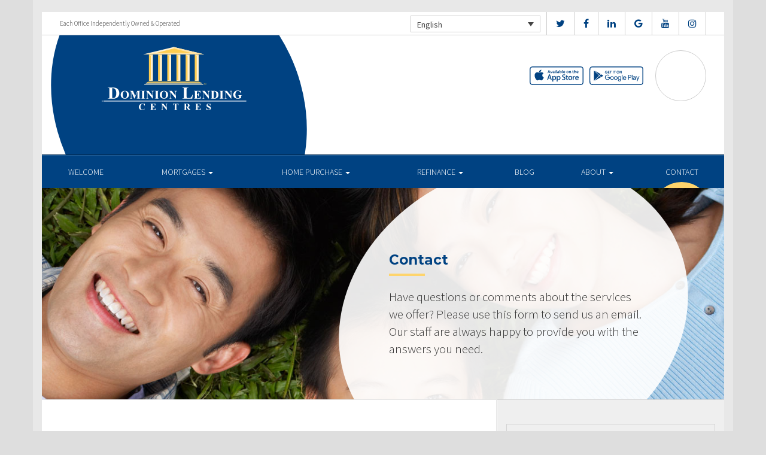

--- FILE ---
content_type: text/html; charset=utf-8
request_url: https://www.google.com/recaptcha/api2/anchor?ar=1&k=6LdqniYTAAAAAKJ5aq1E3z5lKnRGZnuaUmmrYcx0&co=aHR0cHM6Ly9jYXJvbGZyZWVtYW4uY2E6NDQz&hl=en&v=PoyoqOPhxBO7pBk68S4YbpHZ&theme=light&size=normal&anchor-ms=20000&execute-ms=30000&cb=375mr9ih5zuf
body_size: 49243
content:
<!DOCTYPE HTML><html dir="ltr" lang="en"><head><meta http-equiv="Content-Type" content="text/html; charset=UTF-8">
<meta http-equiv="X-UA-Compatible" content="IE=edge">
<title>reCAPTCHA</title>
<style type="text/css">
/* cyrillic-ext */
@font-face {
  font-family: 'Roboto';
  font-style: normal;
  font-weight: 400;
  font-stretch: 100%;
  src: url(//fonts.gstatic.com/s/roboto/v48/KFO7CnqEu92Fr1ME7kSn66aGLdTylUAMa3GUBHMdazTgWw.woff2) format('woff2');
  unicode-range: U+0460-052F, U+1C80-1C8A, U+20B4, U+2DE0-2DFF, U+A640-A69F, U+FE2E-FE2F;
}
/* cyrillic */
@font-face {
  font-family: 'Roboto';
  font-style: normal;
  font-weight: 400;
  font-stretch: 100%;
  src: url(//fonts.gstatic.com/s/roboto/v48/KFO7CnqEu92Fr1ME7kSn66aGLdTylUAMa3iUBHMdazTgWw.woff2) format('woff2');
  unicode-range: U+0301, U+0400-045F, U+0490-0491, U+04B0-04B1, U+2116;
}
/* greek-ext */
@font-face {
  font-family: 'Roboto';
  font-style: normal;
  font-weight: 400;
  font-stretch: 100%;
  src: url(//fonts.gstatic.com/s/roboto/v48/KFO7CnqEu92Fr1ME7kSn66aGLdTylUAMa3CUBHMdazTgWw.woff2) format('woff2');
  unicode-range: U+1F00-1FFF;
}
/* greek */
@font-face {
  font-family: 'Roboto';
  font-style: normal;
  font-weight: 400;
  font-stretch: 100%;
  src: url(//fonts.gstatic.com/s/roboto/v48/KFO7CnqEu92Fr1ME7kSn66aGLdTylUAMa3-UBHMdazTgWw.woff2) format('woff2');
  unicode-range: U+0370-0377, U+037A-037F, U+0384-038A, U+038C, U+038E-03A1, U+03A3-03FF;
}
/* math */
@font-face {
  font-family: 'Roboto';
  font-style: normal;
  font-weight: 400;
  font-stretch: 100%;
  src: url(//fonts.gstatic.com/s/roboto/v48/KFO7CnqEu92Fr1ME7kSn66aGLdTylUAMawCUBHMdazTgWw.woff2) format('woff2');
  unicode-range: U+0302-0303, U+0305, U+0307-0308, U+0310, U+0312, U+0315, U+031A, U+0326-0327, U+032C, U+032F-0330, U+0332-0333, U+0338, U+033A, U+0346, U+034D, U+0391-03A1, U+03A3-03A9, U+03B1-03C9, U+03D1, U+03D5-03D6, U+03F0-03F1, U+03F4-03F5, U+2016-2017, U+2034-2038, U+203C, U+2040, U+2043, U+2047, U+2050, U+2057, U+205F, U+2070-2071, U+2074-208E, U+2090-209C, U+20D0-20DC, U+20E1, U+20E5-20EF, U+2100-2112, U+2114-2115, U+2117-2121, U+2123-214F, U+2190, U+2192, U+2194-21AE, U+21B0-21E5, U+21F1-21F2, U+21F4-2211, U+2213-2214, U+2216-22FF, U+2308-230B, U+2310, U+2319, U+231C-2321, U+2336-237A, U+237C, U+2395, U+239B-23B7, U+23D0, U+23DC-23E1, U+2474-2475, U+25AF, U+25B3, U+25B7, U+25BD, U+25C1, U+25CA, U+25CC, U+25FB, U+266D-266F, U+27C0-27FF, U+2900-2AFF, U+2B0E-2B11, U+2B30-2B4C, U+2BFE, U+3030, U+FF5B, U+FF5D, U+1D400-1D7FF, U+1EE00-1EEFF;
}
/* symbols */
@font-face {
  font-family: 'Roboto';
  font-style: normal;
  font-weight: 400;
  font-stretch: 100%;
  src: url(//fonts.gstatic.com/s/roboto/v48/KFO7CnqEu92Fr1ME7kSn66aGLdTylUAMaxKUBHMdazTgWw.woff2) format('woff2');
  unicode-range: U+0001-000C, U+000E-001F, U+007F-009F, U+20DD-20E0, U+20E2-20E4, U+2150-218F, U+2190, U+2192, U+2194-2199, U+21AF, U+21E6-21F0, U+21F3, U+2218-2219, U+2299, U+22C4-22C6, U+2300-243F, U+2440-244A, U+2460-24FF, U+25A0-27BF, U+2800-28FF, U+2921-2922, U+2981, U+29BF, U+29EB, U+2B00-2BFF, U+4DC0-4DFF, U+FFF9-FFFB, U+10140-1018E, U+10190-1019C, U+101A0, U+101D0-101FD, U+102E0-102FB, U+10E60-10E7E, U+1D2C0-1D2D3, U+1D2E0-1D37F, U+1F000-1F0FF, U+1F100-1F1AD, U+1F1E6-1F1FF, U+1F30D-1F30F, U+1F315, U+1F31C, U+1F31E, U+1F320-1F32C, U+1F336, U+1F378, U+1F37D, U+1F382, U+1F393-1F39F, U+1F3A7-1F3A8, U+1F3AC-1F3AF, U+1F3C2, U+1F3C4-1F3C6, U+1F3CA-1F3CE, U+1F3D4-1F3E0, U+1F3ED, U+1F3F1-1F3F3, U+1F3F5-1F3F7, U+1F408, U+1F415, U+1F41F, U+1F426, U+1F43F, U+1F441-1F442, U+1F444, U+1F446-1F449, U+1F44C-1F44E, U+1F453, U+1F46A, U+1F47D, U+1F4A3, U+1F4B0, U+1F4B3, U+1F4B9, U+1F4BB, U+1F4BF, U+1F4C8-1F4CB, U+1F4D6, U+1F4DA, U+1F4DF, U+1F4E3-1F4E6, U+1F4EA-1F4ED, U+1F4F7, U+1F4F9-1F4FB, U+1F4FD-1F4FE, U+1F503, U+1F507-1F50B, U+1F50D, U+1F512-1F513, U+1F53E-1F54A, U+1F54F-1F5FA, U+1F610, U+1F650-1F67F, U+1F687, U+1F68D, U+1F691, U+1F694, U+1F698, U+1F6AD, U+1F6B2, U+1F6B9-1F6BA, U+1F6BC, U+1F6C6-1F6CF, U+1F6D3-1F6D7, U+1F6E0-1F6EA, U+1F6F0-1F6F3, U+1F6F7-1F6FC, U+1F700-1F7FF, U+1F800-1F80B, U+1F810-1F847, U+1F850-1F859, U+1F860-1F887, U+1F890-1F8AD, U+1F8B0-1F8BB, U+1F8C0-1F8C1, U+1F900-1F90B, U+1F93B, U+1F946, U+1F984, U+1F996, U+1F9E9, U+1FA00-1FA6F, U+1FA70-1FA7C, U+1FA80-1FA89, U+1FA8F-1FAC6, U+1FACE-1FADC, U+1FADF-1FAE9, U+1FAF0-1FAF8, U+1FB00-1FBFF;
}
/* vietnamese */
@font-face {
  font-family: 'Roboto';
  font-style: normal;
  font-weight: 400;
  font-stretch: 100%;
  src: url(//fonts.gstatic.com/s/roboto/v48/KFO7CnqEu92Fr1ME7kSn66aGLdTylUAMa3OUBHMdazTgWw.woff2) format('woff2');
  unicode-range: U+0102-0103, U+0110-0111, U+0128-0129, U+0168-0169, U+01A0-01A1, U+01AF-01B0, U+0300-0301, U+0303-0304, U+0308-0309, U+0323, U+0329, U+1EA0-1EF9, U+20AB;
}
/* latin-ext */
@font-face {
  font-family: 'Roboto';
  font-style: normal;
  font-weight: 400;
  font-stretch: 100%;
  src: url(//fonts.gstatic.com/s/roboto/v48/KFO7CnqEu92Fr1ME7kSn66aGLdTylUAMa3KUBHMdazTgWw.woff2) format('woff2');
  unicode-range: U+0100-02BA, U+02BD-02C5, U+02C7-02CC, U+02CE-02D7, U+02DD-02FF, U+0304, U+0308, U+0329, U+1D00-1DBF, U+1E00-1E9F, U+1EF2-1EFF, U+2020, U+20A0-20AB, U+20AD-20C0, U+2113, U+2C60-2C7F, U+A720-A7FF;
}
/* latin */
@font-face {
  font-family: 'Roboto';
  font-style: normal;
  font-weight: 400;
  font-stretch: 100%;
  src: url(//fonts.gstatic.com/s/roboto/v48/KFO7CnqEu92Fr1ME7kSn66aGLdTylUAMa3yUBHMdazQ.woff2) format('woff2');
  unicode-range: U+0000-00FF, U+0131, U+0152-0153, U+02BB-02BC, U+02C6, U+02DA, U+02DC, U+0304, U+0308, U+0329, U+2000-206F, U+20AC, U+2122, U+2191, U+2193, U+2212, U+2215, U+FEFF, U+FFFD;
}
/* cyrillic-ext */
@font-face {
  font-family: 'Roboto';
  font-style: normal;
  font-weight: 500;
  font-stretch: 100%;
  src: url(//fonts.gstatic.com/s/roboto/v48/KFO7CnqEu92Fr1ME7kSn66aGLdTylUAMa3GUBHMdazTgWw.woff2) format('woff2');
  unicode-range: U+0460-052F, U+1C80-1C8A, U+20B4, U+2DE0-2DFF, U+A640-A69F, U+FE2E-FE2F;
}
/* cyrillic */
@font-face {
  font-family: 'Roboto';
  font-style: normal;
  font-weight: 500;
  font-stretch: 100%;
  src: url(//fonts.gstatic.com/s/roboto/v48/KFO7CnqEu92Fr1ME7kSn66aGLdTylUAMa3iUBHMdazTgWw.woff2) format('woff2');
  unicode-range: U+0301, U+0400-045F, U+0490-0491, U+04B0-04B1, U+2116;
}
/* greek-ext */
@font-face {
  font-family: 'Roboto';
  font-style: normal;
  font-weight: 500;
  font-stretch: 100%;
  src: url(//fonts.gstatic.com/s/roboto/v48/KFO7CnqEu92Fr1ME7kSn66aGLdTylUAMa3CUBHMdazTgWw.woff2) format('woff2');
  unicode-range: U+1F00-1FFF;
}
/* greek */
@font-face {
  font-family: 'Roboto';
  font-style: normal;
  font-weight: 500;
  font-stretch: 100%;
  src: url(//fonts.gstatic.com/s/roboto/v48/KFO7CnqEu92Fr1ME7kSn66aGLdTylUAMa3-UBHMdazTgWw.woff2) format('woff2');
  unicode-range: U+0370-0377, U+037A-037F, U+0384-038A, U+038C, U+038E-03A1, U+03A3-03FF;
}
/* math */
@font-face {
  font-family: 'Roboto';
  font-style: normal;
  font-weight: 500;
  font-stretch: 100%;
  src: url(//fonts.gstatic.com/s/roboto/v48/KFO7CnqEu92Fr1ME7kSn66aGLdTylUAMawCUBHMdazTgWw.woff2) format('woff2');
  unicode-range: U+0302-0303, U+0305, U+0307-0308, U+0310, U+0312, U+0315, U+031A, U+0326-0327, U+032C, U+032F-0330, U+0332-0333, U+0338, U+033A, U+0346, U+034D, U+0391-03A1, U+03A3-03A9, U+03B1-03C9, U+03D1, U+03D5-03D6, U+03F0-03F1, U+03F4-03F5, U+2016-2017, U+2034-2038, U+203C, U+2040, U+2043, U+2047, U+2050, U+2057, U+205F, U+2070-2071, U+2074-208E, U+2090-209C, U+20D0-20DC, U+20E1, U+20E5-20EF, U+2100-2112, U+2114-2115, U+2117-2121, U+2123-214F, U+2190, U+2192, U+2194-21AE, U+21B0-21E5, U+21F1-21F2, U+21F4-2211, U+2213-2214, U+2216-22FF, U+2308-230B, U+2310, U+2319, U+231C-2321, U+2336-237A, U+237C, U+2395, U+239B-23B7, U+23D0, U+23DC-23E1, U+2474-2475, U+25AF, U+25B3, U+25B7, U+25BD, U+25C1, U+25CA, U+25CC, U+25FB, U+266D-266F, U+27C0-27FF, U+2900-2AFF, U+2B0E-2B11, U+2B30-2B4C, U+2BFE, U+3030, U+FF5B, U+FF5D, U+1D400-1D7FF, U+1EE00-1EEFF;
}
/* symbols */
@font-face {
  font-family: 'Roboto';
  font-style: normal;
  font-weight: 500;
  font-stretch: 100%;
  src: url(//fonts.gstatic.com/s/roboto/v48/KFO7CnqEu92Fr1ME7kSn66aGLdTylUAMaxKUBHMdazTgWw.woff2) format('woff2');
  unicode-range: U+0001-000C, U+000E-001F, U+007F-009F, U+20DD-20E0, U+20E2-20E4, U+2150-218F, U+2190, U+2192, U+2194-2199, U+21AF, U+21E6-21F0, U+21F3, U+2218-2219, U+2299, U+22C4-22C6, U+2300-243F, U+2440-244A, U+2460-24FF, U+25A0-27BF, U+2800-28FF, U+2921-2922, U+2981, U+29BF, U+29EB, U+2B00-2BFF, U+4DC0-4DFF, U+FFF9-FFFB, U+10140-1018E, U+10190-1019C, U+101A0, U+101D0-101FD, U+102E0-102FB, U+10E60-10E7E, U+1D2C0-1D2D3, U+1D2E0-1D37F, U+1F000-1F0FF, U+1F100-1F1AD, U+1F1E6-1F1FF, U+1F30D-1F30F, U+1F315, U+1F31C, U+1F31E, U+1F320-1F32C, U+1F336, U+1F378, U+1F37D, U+1F382, U+1F393-1F39F, U+1F3A7-1F3A8, U+1F3AC-1F3AF, U+1F3C2, U+1F3C4-1F3C6, U+1F3CA-1F3CE, U+1F3D4-1F3E0, U+1F3ED, U+1F3F1-1F3F3, U+1F3F5-1F3F7, U+1F408, U+1F415, U+1F41F, U+1F426, U+1F43F, U+1F441-1F442, U+1F444, U+1F446-1F449, U+1F44C-1F44E, U+1F453, U+1F46A, U+1F47D, U+1F4A3, U+1F4B0, U+1F4B3, U+1F4B9, U+1F4BB, U+1F4BF, U+1F4C8-1F4CB, U+1F4D6, U+1F4DA, U+1F4DF, U+1F4E3-1F4E6, U+1F4EA-1F4ED, U+1F4F7, U+1F4F9-1F4FB, U+1F4FD-1F4FE, U+1F503, U+1F507-1F50B, U+1F50D, U+1F512-1F513, U+1F53E-1F54A, U+1F54F-1F5FA, U+1F610, U+1F650-1F67F, U+1F687, U+1F68D, U+1F691, U+1F694, U+1F698, U+1F6AD, U+1F6B2, U+1F6B9-1F6BA, U+1F6BC, U+1F6C6-1F6CF, U+1F6D3-1F6D7, U+1F6E0-1F6EA, U+1F6F0-1F6F3, U+1F6F7-1F6FC, U+1F700-1F7FF, U+1F800-1F80B, U+1F810-1F847, U+1F850-1F859, U+1F860-1F887, U+1F890-1F8AD, U+1F8B0-1F8BB, U+1F8C0-1F8C1, U+1F900-1F90B, U+1F93B, U+1F946, U+1F984, U+1F996, U+1F9E9, U+1FA00-1FA6F, U+1FA70-1FA7C, U+1FA80-1FA89, U+1FA8F-1FAC6, U+1FACE-1FADC, U+1FADF-1FAE9, U+1FAF0-1FAF8, U+1FB00-1FBFF;
}
/* vietnamese */
@font-face {
  font-family: 'Roboto';
  font-style: normal;
  font-weight: 500;
  font-stretch: 100%;
  src: url(//fonts.gstatic.com/s/roboto/v48/KFO7CnqEu92Fr1ME7kSn66aGLdTylUAMa3OUBHMdazTgWw.woff2) format('woff2');
  unicode-range: U+0102-0103, U+0110-0111, U+0128-0129, U+0168-0169, U+01A0-01A1, U+01AF-01B0, U+0300-0301, U+0303-0304, U+0308-0309, U+0323, U+0329, U+1EA0-1EF9, U+20AB;
}
/* latin-ext */
@font-face {
  font-family: 'Roboto';
  font-style: normal;
  font-weight: 500;
  font-stretch: 100%;
  src: url(//fonts.gstatic.com/s/roboto/v48/KFO7CnqEu92Fr1ME7kSn66aGLdTylUAMa3KUBHMdazTgWw.woff2) format('woff2');
  unicode-range: U+0100-02BA, U+02BD-02C5, U+02C7-02CC, U+02CE-02D7, U+02DD-02FF, U+0304, U+0308, U+0329, U+1D00-1DBF, U+1E00-1E9F, U+1EF2-1EFF, U+2020, U+20A0-20AB, U+20AD-20C0, U+2113, U+2C60-2C7F, U+A720-A7FF;
}
/* latin */
@font-face {
  font-family: 'Roboto';
  font-style: normal;
  font-weight: 500;
  font-stretch: 100%;
  src: url(//fonts.gstatic.com/s/roboto/v48/KFO7CnqEu92Fr1ME7kSn66aGLdTylUAMa3yUBHMdazQ.woff2) format('woff2');
  unicode-range: U+0000-00FF, U+0131, U+0152-0153, U+02BB-02BC, U+02C6, U+02DA, U+02DC, U+0304, U+0308, U+0329, U+2000-206F, U+20AC, U+2122, U+2191, U+2193, U+2212, U+2215, U+FEFF, U+FFFD;
}
/* cyrillic-ext */
@font-face {
  font-family: 'Roboto';
  font-style: normal;
  font-weight: 900;
  font-stretch: 100%;
  src: url(//fonts.gstatic.com/s/roboto/v48/KFO7CnqEu92Fr1ME7kSn66aGLdTylUAMa3GUBHMdazTgWw.woff2) format('woff2');
  unicode-range: U+0460-052F, U+1C80-1C8A, U+20B4, U+2DE0-2DFF, U+A640-A69F, U+FE2E-FE2F;
}
/* cyrillic */
@font-face {
  font-family: 'Roboto';
  font-style: normal;
  font-weight: 900;
  font-stretch: 100%;
  src: url(//fonts.gstatic.com/s/roboto/v48/KFO7CnqEu92Fr1ME7kSn66aGLdTylUAMa3iUBHMdazTgWw.woff2) format('woff2');
  unicode-range: U+0301, U+0400-045F, U+0490-0491, U+04B0-04B1, U+2116;
}
/* greek-ext */
@font-face {
  font-family: 'Roboto';
  font-style: normal;
  font-weight: 900;
  font-stretch: 100%;
  src: url(//fonts.gstatic.com/s/roboto/v48/KFO7CnqEu92Fr1ME7kSn66aGLdTylUAMa3CUBHMdazTgWw.woff2) format('woff2');
  unicode-range: U+1F00-1FFF;
}
/* greek */
@font-face {
  font-family: 'Roboto';
  font-style: normal;
  font-weight: 900;
  font-stretch: 100%;
  src: url(//fonts.gstatic.com/s/roboto/v48/KFO7CnqEu92Fr1ME7kSn66aGLdTylUAMa3-UBHMdazTgWw.woff2) format('woff2');
  unicode-range: U+0370-0377, U+037A-037F, U+0384-038A, U+038C, U+038E-03A1, U+03A3-03FF;
}
/* math */
@font-face {
  font-family: 'Roboto';
  font-style: normal;
  font-weight: 900;
  font-stretch: 100%;
  src: url(//fonts.gstatic.com/s/roboto/v48/KFO7CnqEu92Fr1ME7kSn66aGLdTylUAMawCUBHMdazTgWw.woff2) format('woff2');
  unicode-range: U+0302-0303, U+0305, U+0307-0308, U+0310, U+0312, U+0315, U+031A, U+0326-0327, U+032C, U+032F-0330, U+0332-0333, U+0338, U+033A, U+0346, U+034D, U+0391-03A1, U+03A3-03A9, U+03B1-03C9, U+03D1, U+03D5-03D6, U+03F0-03F1, U+03F4-03F5, U+2016-2017, U+2034-2038, U+203C, U+2040, U+2043, U+2047, U+2050, U+2057, U+205F, U+2070-2071, U+2074-208E, U+2090-209C, U+20D0-20DC, U+20E1, U+20E5-20EF, U+2100-2112, U+2114-2115, U+2117-2121, U+2123-214F, U+2190, U+2192, U+2194-21AE, U+21B0-21E5, U+21F1-21F2, U+21F4-2211, U+2213-2214, U+2216-22FF, U+2308-230B, U+2310, U+2319, U+231C-2321, U+2336-237A, U+237C, U+2395, U+239B-23B7, U+23D0, U+23DC-23E1, U+2474-2475, U+25AF, U+25B3, U+25B7, U+25BD, U+25C1, U+25CA, U+25CC, U+25FB, U+266D-266F, U+27C0-27FF, U+2900-2AFF, U+2B0E-2B11, U+2B30-2B4C, U+2BFE, U+3030, U+FF5B, U+FF5D, U+1D400-1D7FF, U+1EE00-1EEFF;
}
/* symbols */
@font-face {
  font-family: 'Roboto';
  font-style: normal;
  font-weight: 900;
  font-stretch: 100%;
  src: url(//fonts.gstatic.com/s/roboto/v48/KFO7CnqEu92Fr1ME7kSn66aGLdTylUAMaxKUBHMdazTgWw.woff2) format('woff2');
  unicode-range: U+0001-000C, U+000E-001F, U+007F-009F, U+20DD-20E0, U+20E2-20E4, U+2150-218F, U+2190, U+2192, U+2194-2199, U+21AF, U+21E6-21F0, U+21F3, U+2218-2219, U+2299, U+22C4-22C6, U+2300-243F, U+2440-244A, U+2460-24FF, U+25A0-27BF, U+2800-28FF, U+2921-2922, U+2981, U+29BF, U+29EB, U+2B00-2BFF, U+4DC0-4DFF, U+FFF9-FFFB, U+10140-1018E, U+10190-1019C, U+101A0, U+101D0-101FD, U+102E0-102FB, U+10E60-10E7E, U+1D2C0-1D2D3, U+1D2E0-1D37F, U+1F000-1F0FF, U+1F100-1F1AD, U+1F1E6-1F1FF, U+1F30D-1F30F, U+1F315, U+1F31C, U+1F31E, U+1F320-1F32C, U+1F336, U+1F378, U+1F37D, U+1F382, U+1F393-1F39F, U+1F3A7-1F3A8, U+1F3AC-1F3AF, U+1F3C2, U+1F3C4-1F3C6, U+1F3CA-1F3CE, U+1F3D4-1F3E0, U+1F3ED, U+1F3F1-1F3F3, U+1F3F5-1F3F7, U+1F408, U+1F415, U+1F41F, U+1F426, U+1F43F, U+1F441-1F442, U+1F444, U+1F446-1F449, U+1F44C-1F44E, U+1F453, U+1F46A, U+1F47D, U+1F4A3, U+1F4B0, U+1F4B3, U+1F4B9, U+1F4BB, U+1F4BF, U+1F4C8-1F4CB, U+1F4D6, U+1F4DA, U+1F4DF, U+1F4E3-1F4E6, U+1F4EA-1F4ED, U+1F4F7, U+1F4F9-1F4FB, U+1F4FD-1F4FE, U+1F503, U+1F507-1F50B, U+1F50D, U+1F512-1F513, U+1F53E-1F54A, U+1F54F-1F5FA, U+1F610, U+1F650-1F67F, U+1F687, U+1F68D, U+1F691, U+1F694, U+1F698, U+1F6AD, U+1F6B2, U+1F6B9-1F6BA, U+1F6BC, U+1F6C6-1F6CF, U+1F6D3-1F6D7, U+1F6E0-1F6EA, U+1F6F0-1F6F3, U+1F6F7-1F6FC, U+1F700-1F7FF, U+1F800-1F80B, U+1F810-1F847, U+1F850-1F859, U+1F860-1F887, U+1F890-1F8AD, U+1F8B0-1F8BB, U+1F8C0-1F8C1, U+1F900-1F90B, U+1F93B, U+1F946, U+1F984, U+1F996, U+1F9E9, U+1FA00-1FA6F, U+1FA70-1FA7C, U+1FA80-1FA89, U+1FA8F-1FAC6, U+1FACE-1FADC, U+1FADF-1FAE9, U+1FAF0-1FAF8, U+1FB00-1FBFF;
}
/* vietnamese */
@font-face {
  font-family: 'Roboto';
  font-style: normal;
  font-weight: 900;
  font-stretch: 100%;
  src: url(//fonts.gstatic.com/s/roboto/v48/KFO7CnqEu92Fr1ME7kSn66aGLdTylUAMa3OUBHMdazTgWw.woff2) format('woff2');
  unicode-range: U+0102-0103, U+0110-0111, U+0128-0129, U+0168-0169, U+01A0-01A1, U+01AF-01B0, U+0300-0301, U+0303-0304, U+0308-0309, U+0323, U+0329, U+1EA0-1EF9, U+20AB;
}
/* latin-ext */
@font-face {
  font-family: 'Roboto';
  font-style: normal;
  font-weight: 900;
  font-stretch: 100%;
  src: url(//fonts.gstatic.com/s/roboto/v48/KFO7CnqEu92Fr1ME7kSn66aGLdTylUAMa3KUBHMdazTgWw.woff2) format('woff2');
  unicode-range: U+0100-02BA, U+02BD-02C5, U+02C7-02CC, U+02CE-02D7, U+02DD-02FF, U+0304, U+0308, U+0329, U+1D00-1DBF, U+1E00-1E9F, U+1EF2-1EFF, U+2020, U+20A0-20AB, U+20AD-20C0, U+2113, U+2C60-2C7F, U+A720-A7FF;
}
/* latin */
@font-face {
  font-family: 'Roboto';
  font-style: normal;
  font-weight: 900;
  font-stretch: 100%;
  src: url(//fonts.gstatic.com/s/roboto/v48/KFO7CnqEu92Fr1ME7kSn66aGLdTylUAMa3yUBHMdazQ.woff2) format('woff2');
  unicode-range: U+0000-00FF, U+0131, U+0152-0153, U+02BB-02BC, U+02C6, U+02DA, U+02DC, U+0304, U+0308, U+0329, U+2000-206F, U+20AC, U+2122, U+2191, U+2193, U+2212, U+2215, U+FEFF, U+FFFD;
}

</style>
<link rel="stylesheet" type="text/css" href="https://www.gstatic.com/recaptcha/releases/PoyoqOPhxBO7pBk68S4YbpHZ/styles__ltr.css">
<script nonce="d6YdvntZEItLdgMEr_jtvg" type="text/javascript">window['__recaptcha_api'] = 'https://www.google.com/recaptcha/api2/';</script>
<script type="text/javascript" src="https://www.gstatic.com/recaptcha/releases/PoyoqOPhxBO7pBk68S4YbpHZ/recaptcha__en.js" nonce="d6YdvntZEItLdgMEr_jtvg">
      
    </script></head>
<body><div id="rc-anchor-alert" class="rc-anchor-alert"></div>
<input type="hidden" id="recaptcha-token" value="[base64]">
<script type="text/javascript" nonce="d6YdvntZEItLdgMEr_jtvg">
      recaptcha.anchor.Main.init("[\x22ainput\x22,[\x22bgdata\x22,\x22\x22,\[base64]/[base64]/bmV3IFpbdF0obVswXSk6Sz09Mj9uZXcgWlt0XShtWzBdLG1bMV0pOks9PTM/bmV3IFpbdF0obVswXSxtWzFdLG1bMl0pOks9PTQ/[base64]/[base64]/[base64]/[base64]/[base64]/[base64]/[base64]/[base64]/[base64]/[base64]/[base64]/[base64]/[base64]/[base64]\\u003d\\u003d\x22,\[base64]\x22,\x22bFdqTV7ChlDCjhrCl8KfwoLDlcOBO8OrYsO9wokHPMKVwpBLw7trwoBOwrdkO8Ozw6fCjCHClMKlb3cXA8KhwpbDtAlpwoNgeMKnAsOnQBjCgXRABFPCuhFhw5YUd8KaE8KDw4DDp23ClQvDqsK7ecO/wq7CpW/ClULCsEPCgCRaKsK6wrHCnCUlwoVfw6zCv1lADUskBA0+wpLDozbDpsOzSh7CnsO6WBdDwqw9wqN9woFgwr3DiVIJw7LDuh/Cn8OvG2/CsC4qwqbClDgZE0TCrB0UcMOEZWLCgHEQw77DqsKkwrgNdVbCr3cLM8KAL8OvwoTDkCDCuFDDtcO2RMKcw6rCm8O7w7V0MR/[base64]/Xi5PSsKkwp/CjxfDmlpqw5pRI8Knw73Dn8OSw695WMOnw5rCqULCnkoEQ2QTw5tnAmnChMK9w7FCIihIclsdwptxw4wAAcKWNi9VwoQCw7tiZgDDvMOxwqdvw4TDjkpOXsOrXUd/SsOVw6/[base64]/Dm2RPMsOiwrvCtsK0w7DCi8K9w6jDqWFQwr0VDgbCpsKFw7JJMsKaQWVWwoI5ZcOEwpHClms1wp/CvWnDoMOKw6kZMBnDmMKxwoMQWjnDssOKGsOERsOvw4MEw5YtNx3DvMOPPsOgBcOCLG7DkXkow5bCkMOKD07CjGTCkid/w5/[base64]/[base64]/[base64]/ClMO8VHDDkm/Dl8O6w7sewr1+wqg2w4Y/w4p3wq/Dg8OkbsKpdsOsSX8RwrrDtMKrw47CjMOdwpJXw6/Cs8KgRRApNMKCOsOjR08owpLDtMOcBsONXBE4w6XCv1HCu259IsK2Sml7wqjCtcKzw5bDqXxZwrQrwoTDtFHCqS/CtcO8wprCnDpOT8KwwrXCozjCqyoDw4lCwpPDusOOKCdNw64JwrbDgsOIw797ADTDgsOcNMORHcKlO0wiYQk8IcOpw5o3EQ/[base64]/GHPCusOQwpHDsh/Ch0p8wpc/[base64]/ChMK8TsK8e2XDsSxtYcK/wpfDr8Kiw5AdfGBJwpQ2eCLCqkhnwr1Iw5tGworCimrDrsOfwovDvU3DgV5gwrDDpMKRV8OMKkrDlcKLw4I7wp/CmkIke8K1MsK3wro3w7YLwpk/LcKsYgE9wpvDgcKBw6zCvW/DvMKUwqkMw64QS3MKw7EdAntkVcK7wqfDtgHClsOWGMOZwqx3wo7DnzR5wpnDo8KmwqduMsO4TcKJwrxFw7PDo8KHL8KZBi4qw58vwrjCucOlEsOLwrHCv8KMwrPDlDBXMMKww5Y8RABRwo3CmD/DmxjCgMKXWGLCugzCrsKNIR9rUi8qRcKGw4FfwrVWEyXDh0RXwo/Cli5GwobCqBfDhcOpQS5qwqg3L1QWw4xKasKjTcK1w4pAN8OgLA/CoFZ9EhHDpcObJ8KKfmwnUDbDucO5JWbCmFjCt1fDnUoDwpTDj8OBe8Osw5DDscOzw4PChkgsw7vDribDmATDnAR3woEkwq/[base64]/CknDChcKUDsKSQWh9W8O/wpBtb8OhMSJ6RMOWYSnCoD4pwplwYMKiBmTCkm3CgsK5BMOtw4/DrHjDqAHDoABlGsOSw47CpWVcR3XCssKEGsKGw5kKw4V8w7nCnMKoNlgYFEFWGMKLVMOyOcOqRcOSVS5HLjVkwqEjFcKCJ8KrdMO+w5HDu8Oxw6Q2wo/Cuw0aw6hnw4PCn8KqTcKTNG8hwoHCnDBaJkdkXFEmw51HN8K0w6HDtWTDg0vCsBwWFcOleMKHw43DrcKfYDzDt8K7XX3Dj8OxG8OaDzs6OsOYwpXDiMK7w6DDvSLDk8O5TsKPw5rDlcOqUcKsBcO1w44LNjArw4bCsALCrcO/WxXCjkzCsEgLw6jDkhJkJsK9wrLCoznCohVjw7wSwq/CqWrCuBzDuEPDrMKNVMOWw6BVWMOSEnrDmcKFw6nDnHUKPMOpw5XDoXTDjXhuBcOESS/DmMOKdFvCqG/DpMK+PcK5wrEkG37CvTrCnW1lwpTDkl3Ci8Ozwq0RITtwQl9/KBgWA8Onw5cCfGnDisO4w7DDicOJwrPDr2XDpcOewrHDrcOQw7ghYHDCpjcHw5DDmsOqJcOKw4HDhDPCqGc7w50vwr5EYcOkw43Cv8O/RXFBBj/DnxwMwrTDsMKEwqhmLVvDjFVmw74rRMOGwpbCojIFw5tcBsOVwo4Pw4cZdQJnwrA/FR4PAzvCsMOBw70ZwojCoHQ1W8KBTcKVw6RQWxjDnjMCw4d2E8Olwo0KKm/DlsOMwoYvTG8GwojCnU9oCnIYwo57UMK/TsOjNHhdScOuP3/DjXPCvRsHHwxDcMOCw6DCiWxmw7sVG0c1wrtUY0/CkgDCmsOLcXpUdMOrLsOBwo00wpnCucKySVNNw4PCqn5bwq8gd8O3WBAWaDE4fcKew4fDh8Ofwq/ClcOCw69lwpl7DgrCp8KWe1LDjCt7wq84QMKLwqzDjMK2wpjDhsKvw5YSwpFcw5LDrMOCdMKHw4fDmQ9sVl/DncOzw5J/woowwrpFw6zCrhk2HQNhKh8QXMO5UsOkVcKAw5jCt8KBUcKBw7MGwpckwq4UEy3CjD4mVwvCthrCncKnw5jCplMNcsO7w6nCicKwZsOyw7fCgnFjw7TCgVNfw6A9BcKlF2bCl3VUYMOmIcKZKMKbw58Twr0nXsOiw4nCssOxVVDDgMOOw57CmMKTwqQEwql3Clsvwo/[base64]/GMKjwoo+wrXDkgPDvMOtw7bDtlEVw6FFw7nDj8KxIWQ0RMOyJMKiLMOsw44mwqwpNRnCg2wge8O2wpoxwpTCtDPCpzzCqhLChsOfw5TCmMK6XUwsdcOxwrPDjMK2w4HDuMOxBG/CgF/DnMOwecKbw6Z+wqTCvsOCwo5Cw6ZQej06w5rCk8OXU8O+w4Ncw5HDsnnCkTbCu8Onw7XDusOjeMKZwqUCwoXCqsK6wqxjwp7DgALDuQ/DsEYIwqrCjEjCrDlwdMKuQ8Odw7xdw5HDvsOAYsK6BHlTc8O8w4bCp8K8w5bDv8Knwo3CnsKzC8KucxPCtlXDs8OLwrrClMOBw7TCr8OUL8Oiw4c6WGhvLwLDu8O5M8OVwpJZw5A/w4/[base64]/woJow63DtCd0bsK+w496Z8KMXhMFw4YKNsK5w6IKwrF5MkpGUMOuwp9qZ1zDnsKmCcOQw4V9A8KnwqtVanbDp0bCiT/DklPDmFFsw4cDbMKGwpEZw6gLaxjCicKKF8OPw6vDq3zCj1l0w77CtzPDlADDucOewrfCg2kjeU/CqsOUwqF0w4h6LsOFbG/DuMKIw7DDnhYPAm/DpsOpw6hbPnfCg8OAwodxw5jDqsKNf1ddY8KQw5R9wpjCk8O9AMKkw5DCpsKxw6QCWHFEwrfCvQzCjsK0woLCr8K/[base64]/DkMOrS8Osw7fDtsOFXsKRJHDDpyXDkhnCoWbDlsOBwqfCjMO/w5jCkC5mBi4PQMKSw7zCsjJ7wpNTaTjCpwjCpsOsw7DCrBjDngfCrMOXw4DChcOew5LDiysBVsOFT8KqMxnDiTvDrUbDlMKdSTfCsSF0wo9Sw5LCjMKyDk9wwpUlw6fCvlrDmRHDmBLDucODczzCt2MSOEFtw4xEw5zCpcOLcR4cw64+aFoGUlc3PRnDp8Kowp/DvUzDtWlpLDdpwrXDq03Dk1zCnsK1KVLDssKlQV/CpMOLaQVYUm1sWVFcMRXDnQlow6xkwrM1AcO7BcKRwpDDkhVMMcO/eWTCrcKvwrzCmcOswrzDrsO3w5fCqTbDssKjLcKOwqZTw6XChm3DkFTDiF8fw5NXecKmCi/DpcOyw70QWMO4RWzCrVcBw7rDpcOfRsKWwoNsHMOnwrtbIcKaw64hVcOZPMO7PHhswpDDqRHDrMOOcsKiwrvCvsOKwrBqw5/CkEnCgMO3w4zCk2nDvMKkwo9lw4PCjD5Cw6diJlfDpsKUwoHChzIeXcOFRcK1AhN4ZWTDt8KDw5rCrcKZwp56wqfDk8O2dBgxw7/CrkLCnMOdwq8MMcKzwpDDv8KELx/DusKFT0HCvDAhwrrCoiVZwpxKw4pxw4oIw7zCnMOQI8KbwrRhZiNhe8O8w6YRwqoQQWZmElXDpGrChFcsw43DjzRDFV0fwo9aw6jDlcK5DsKQw5/[base64]/wpPCtRZ7wrhDFVvCsCJcw5pQL0BSQXTCvDpFDxlTwpYVwrZ5w5HChsKgw67DoDjCnTxXw4/DsFdQCUHCqsOWbUUAw517HxXCoMOBw5XDulvCksOdwolWw7nCt8ODHsOQwrozwpbDm8KXWcKLBcOZwpjDrSTCiMOWV8K3w5QUw4giYMKaw6dSw6d1w4rDrFPDhFLDsFt7P8KFEcK3d8OKwq8tQWNVF8KycXfCrntMWcKDwoF/EQQwwrLDtHTDtsKWQsOtwrHDqnvDlcOvw7LCjGoMw5nCkGbDk8O3w69CbcKTKMO1w6XCsmQIDsKGw6NlBcOaw4cQwoRhJ0BHwqPCjsOTwpw5T8ONwoLCvTdbZ8OIw6sKBcKowr0RKMOhwobDiknCpsOMasO5GFvCsRwtw6/CvmPDomAKw5ldTxVOW2dgw752PRdYw5/[base64]/Ch8Krwo0Swrcrw5rDl3NSw5BCbicpw4/ClEwoJnwaw7HDhHRGTmHDhsOVSzXDr8OywoM2w5RUfsOiXyJHesOALFd7w41nwrotw5DDlMOrwpgOGitDwqltNcOLwpfCrWJ4ZAlPw6kMKV/[base64]/Cu8KrWXxoeMOsw40wwpYYQsO7w7oDwpY0ccKOw6Enwo1HL8OOwqYXw7PDvS3Dr3LDoMKow7A/[base64]/CkE4iYxkoUkHCjcKCBBJ3csK6YQsfwpNrLzYEY1N5Mng2w6/Du8KawoXDs2rDtAVjwpg0w5bCpX/[base64]/wqPDqsObBcOtw4vDhmRmbUXDnG8+wrYzwq3Cg0AaYzNswoTCsyIccGRlIMOhAcOfw7c4worDti3DuiJlw5fDnhMLw5jCmw82GMO7wp9ww6XDrcOAwpvCrMKmccOWwpTDk10/[base64]/CgcKcw7VIw5NPFcOOdMOJw7dEw6LCujVWMXxGAMOSNBZRS8K2NSTDizheVVQkwqbCnsO/w5vCicKPcsKsWsK8dVhowpd9wqzCpWs5JcKqTUfDjFLCg8OxG0jCg8OQcMO0fRt0D8OhJcKPO3jDgQ06wpgbwrcJecOJw7LCmcKhwqLCpsOqw5Ibwq1Zw5rCgj/CpcOFwpvClyDCv8OqwqQHdcK0HxzCj8OMLsKZRsKiwpHClw/CgsKHc8OEJUE0w6/DucKew6EdHcKww6/CtQ3DnsKXM8KdwoVTw73Cs8OEwqXCtDJYw6gAw5PDtcOKPcKtw7DCg8KuUsO5HFFnwrZ9w4NIw6LDkTvCq8OfMhwMw47DrcO5TgY7w5fCksOCw7w/[base64]/bsKZIX4UZkVpJmjCjcKOwooLwqVgYhxmw7rCssK5w7TDtMKWw7PCoihnCcODOhvDsCRFw43CscOdTsOlwpPCvxbCi8Ktw7p+T8KVwobCssOvawRPcsKSw4LDoXEKQR9PwonDgsK4w7U6RzfCv8Kdw6/[base64]/DuzHCo8Kaw4nDpsK6FBtgw5pxw7gqN8K+K8OmwpfCiHRYw5vDhwtKwprDt2/CpVUFwqEDacO/[base64]/[base64]/CnzTDi8OyQMO1AsOQcHnDvmvCq2bDighJwqoPVsO4cMOVwrLCmBcVSyrCssKuKgt6w6lqwoF4w7Q7Wx0gwqo/FFbCvgnCjE1JwrrChMKOwod0w7zDrcO0V1E3UcKXfcOfwrtgYcK9w4VUKXwlw7DCpy8/SsO2SsK+JcOrwppRX8K+w5LCmjkiKgUCesOqHcKLw5ElNEXDmFkmbcOBw63DkUHDtwV5wqPDt0LCk8Odw4LCnBEvfClIUMO2w7EWNcKkwpHDu8KowrfCjxkFw5ZQL28vRcKQwojCmypuZsKQwrjDl1hYRkjCqRwsX8O3M8Kiah/DpMOiMMKcwrgEw4fDmDfCkFFoHCoeGFvDu8KtC1PDisOlMcK/[base64]/[base64]/DmsKCVMKhWsKTwpMlw6jDpTrCj09mVcOxH8KfCUxTB8KyeMKmwrE3NsOPdl/DkcKRw6/DpsKSZ0nDmk4QY8KqB3zDksOiw6cDw5JjDz8pWMKnYcKTw4PCv8ODw4PDi8OiwoDDlmLCtsOgw7Z0QzTCkhXCl8KBXsOww73DsCVOw4rDvxYGw6nDgHzCt1YrT8Oww5ELw5RpwoDDpMOfwpDDpnZgQX3DnMOOaRp/JcKDwrQ9HXPCh8OJwrHCrBpDw4MZS3w3wqoow4fCocKpwpEOwpXCgsOpwrR8wo8nwrJOLEfCty1oIidvw6cNfllTLMK0wr/[base64]/[base64]/[base64]/QMOsw5tnQ8KgTn3CtMKNO0VFbsOdKg3Cu8OwUQPDlMKgw4/DrcKgJMKhMMKtQnNeQA7Dq8KjGh3CoMKZwrrDmMOXXz3CkToUD8OQEELCpcOSw5oBMMK3w4w6DMKnMsKyw7PDpsKQwoPCrcK7w6B+aMOCwoAeNG4OwpXCt8OVFAlCMCMxwpQdwphke8KgVsKTw71afsKxwoMzwql7wq3CsEQ/w717w7kXYlEZw7XDs3pIQsKlw55bw4UVw5hQacOFw47DhcKuw5wXYsOqKxDDsSjDscOUwr/DpkzCrmjDiMKMw4/CkijDqhLDpwTDqcKcwoHCm8OYLMK7w4giM8OMS8KSPcK1DsK+w4E+w6Qyw5DDoMKxwplHO8O+w6PDmBVWZcOaw6Vcw5Qyw5Fuw5pWYsK1VcO7O8O7ABIEVEZkaHjCrQLDgcK6UsObwpBSaS40IMOXwq/[base64]/[base64]/wrnDnD0Kw7PCqcOtRcOVw45ew4U+wqfChCsePFDCoEnCvsKrwrvDkV/DqSk1aQwuCMKHwodXwq7CtcKawo7DpnfChQsBwpUDccK/wrXDncKLw73CrwERwqpZM8KwwqrCl8O7b30+wps0OcOsYcKYwqwlaxvCgkASw4XCiMKFfkYUfnLCs8KLC8OXwo/DpMKfPMObw6UMLsKuVArDrEbDlMK+T8OOw7PCpcKdwp5KHjwRw4hrb3TDosOdw79DDS/DpzDCusKyw5xHRGVYw4DDvzoMwrkSHxnDjMO3w43CsH1vw5A+woTCgB/[base64]/[base64]/CtcKbw5tNw7wXw4Axw5HCqARww74uwr8sw6gAJcKRK8K8YMKNwo02EsKnwqVIacOew5MvwqdqwrIbw7zClMOiNMOlw6zCiw8kwqB6w5RHRBBLw5vDnMK1wpzDvRjCn8OEPsKWw58mDMOfwrtJQmLCisOBwqbCjzLCocK2E8Kpw5HDp0TCu8Kzwoc/woHDomF5QA0uS8ODwrc1wo3CrcKiXMO1wpHCvcKTw6DCqsOXBSc5GMK4E8KkV1lfV0fDtygLwrhIfAnDlsKiBMOCbcKpwoEFwpjCnDZ+w4/CrcKzO8OHNkTCq8KUwpEhLhDCuMOzGE4iwolVVMO7w79gw4bCoxzDlALDgCLCncOwMMKvw6bDtgTDi8KcwqrDi39TDMKyH8KLw4bDmXXDl8KkWsKYw5jCiMKkLF0Cw4zCi2bDgiLDjHFvd8O4dmldZcKrw7/Ci8KhZ0jCiinDuAnCocKYw5dswqcRXcOEw5DDn8KMw7cfwqM0XsOPeBtVw7YoKXbDvcOTD8O+w5nCpj0TGAvClwPCqMKuwoTCjsO/wq/Dq3U/w53Dj3fCrMOkw6pOw7zCrwZqU8KCHMKpw6TCosO5cFPCs2cLw7zCtcOQw7d2w4PDjlLDlMKgRBkcFQxEWB47U8K4w53Dq0YKaMOnwpYJAMKATnHCocOcwobCpcOFwq5eLX8lLHswUEpxWMO6woIzCwDDlsKBC8Oww6wcfVbCiz/ClULCq8Kowo7Dg0FiVEonw7RpMWnDsjtnwosKRMK4wq3DsVHCu8Obw4V6wrnCq8KHU8K3bWnCqsOnw7XDq8K/TsO2w5PCk8K5w5ErwrE/wpNFw5zCjsOww71DwpbDq8Krw4/CiWBiP8OwPMOcEHLCmk8pw4/CvFA1w6/CuBN3w4QDw4zCn1vCuX5ZVMKPwopKacOGBMK3Q8KSwpwvwofCqEvDvcKaIQ42TDLDk0vDthNMwrBuFMOQPmJnT8O5wrDCokpawq50wpfCgQdCw5TDkHMzUkfCmMOLwqAAXsOFw5jCoMKdwoZzBEbDoGYTHi9ZBsO/NjNYRwXCo8OPU2Ftbk0Xw4jCkMOuw4PCjMK4dDk0PsKSwo4Kwokew6PCkcKbZCbDlRIteMOycSHCq8KoPwPDrMOxPsK9wqdwwpHDmTTDmGfCh0PCrXHChRjDv8KyKEAxw4xrw54FDcKeS8KhOiEJNRLCiw/DnBfDjFPDvWjDicKwwrJRwrzDvsKOEkjDlQnClMKGfQ/ClUPDhsKOw7ccHsKyH0oyw5bCjn7CiRnDosKuQcOwwoPDvDM+bmXChA/CmHbCggIAZTzCscOzwoBVw6TDpsKzYTvCvDp4FnnDkcOWwrrDlkzDoMO1HQnCnMOMLyMSw6FPwonDncKSZx/CjsO5N0wYfcK6YijCmgfCtcOiHV7DqzgsPsOMwqjChsKqKcO/woXCvl1GwrZtwrZhDCXCi8O8CMKgwrdPFBVkFxsgOcKPKAxEXg/DszdxMjl8w47CkRXCiMKCw7jDh8OSw7YtDDPDjMK+w4QVWBPDksObQD1vwpMhRGEYEcKsw7DCrcOUwoFOw7AOSCLCnX1MMcKqw5ZwVsKHw7sYwpBRb8Ktwq80Czw7w71Da8Kgw4p/w4vCqMKZO0vClcKLXSocw6Ygw4EdXAXCnsO+HH7DqSQ4GGswUlwGwqAxGQTCp07DlcKzXXVhCsOiFMK0wpdBXSDDrnnChVYRw5dyfmzDlcKIwoLDghzCiMOcXcOGwrB/PmYMLAnDhWBEwoPDhMO8PRXDhsKiCipwB8Oew5zDisO/w6jCrC3DssOLLXTDm8KAw6wmw7zDnDnDhsKdJsOvw4tjLXQWwo3CvgVGdD/DlQM/aS8Qw6Iiw7TDnsOaw44ZHCcmBjQlwpvDkEHCrmIRO8KJLTHDhsO5ZRnDpR/DjcKbQh9/[base64]/[base64]/CgcOHwo08w4jCs8KbQ1nDm8KRZg/ClwvCmynDnxgPw7sowrPDrx9pw6/DsBUXMgnCkTAXGBbCsjJ8w5PDqMO3TcOKwpTCkMOmAcKIJ8OUw794w41lwrPCpBXChDA7wpbCuAhDwo7CkSbCncOKIsObRih2X8OCCiYawqPCj8OJw4VzZMKvVkDCuRHDtRfCtMK/G1VSXsObw6/CkAXCosOdwoTDhn1jbmDCqMObw4DCjsOZwrbCjT1jwq3DvcOfwqxHw7sGw4whAUo/[base64]/[base64]/CtsO/wqbDmcOEEWYTDyTDu03DmSghEcKkAQrCrsKNw6IIcCE5wp7CusKAcSvCnFZew6jCiDxAc8KKWcOtw6JuwrR5YAs8wonChTfCqsKgGWYoQxVECnvCsMOADmLChjXCj09hd8K0w5/DmMKKAhY5woNOwp/Dtms7Lx3ClUxDwpFIwopncxIsN8OtwpnDucKUwph7w5fDq8KWDTjCv8Olw4hIwrHCuVTCqsOvNRnCm8Kww51Rw44dwo7Dr8KjwoAVw5/Cr0PDpcOZwpJhKivCv8KbfUnDiV83SULCkMKpM8KsXsK+w7dnVMOFw5RmHDRhAwjChzgEJgdEw7tUeFExcmcvSyBmwoYqw5kcwpoywp/Clg41w6gJw6x1f8Ovw546P8KELcOgwo1owql3W05RwoxtCsKWw6ZZw6DDlFtew6YuYMKbfQ9rwrXCnMOUXcOxwowGcwQoMcKlG1bDjz1jwrPDpMOSBmzCuDjClsOIDsKYfcKLZMOuwqjCrVU3wqUhwqHDim7CmMOGGcOLw4/DqMOpw71Vwp1Uw7VgOxHCucOpZsKuIsKQR3LDuQTDlcOKwpbCrEQzwrhMw53DqMOhwrEnwqzCucKCUMK0XsKkOcKaT2nCgGx4wovCrFN3SibClcK0XGxdPcKcNcKKw4QyRS7DjMO1PsOKSDLDqXHDkcKVw4DClHx7wp8AwqBGwp/DhHzCsMK5MxY4wrA0w7/DlMOcwo7CoMO9wqxew7DDjcKJw4XCl8KAwo3DiifCmWBuLRg9wovDrcKYw6o6cgcKAzbCnwY4EcOsw58wwoDCgcKNw5PDucKhw6Yzw61cCMOFw5RFw4J/IcOCwqrCqEHChMO0w7fDoMKcKMKncsKLwptmIcOKRMKTX2TCv8Kjw4XDvyjCq8KQwooMwonCrcKKw5rCjHV6wo7DhMOHG8KFTcO/P8OAR8O+w6wIwrTChMOYwpzDucOBw5HDmMOwacKmw5I4w5dvHsKQw6sowrHDmwUAH2IIw7huwrdYERtVWMOMw5zCo8Oyw6zCiwzDpAcmDMO8Y8OQZMOvw6vCoMO/[base64]/wpo/[base64]/Ci03DgsKcEsOpPhUBwqZHwpHCpW7DnEUWGsKURnnCnXAbwr8UL0bDoSvCgU7CkkfDnMOaw7LDmcOHwrDCoWbDvXTDksOlwoVxEMKRw5cZw4fCtBRLwqwQIwvDo3zDqMKPwrs3JnjCqG/DtcKxUGzDlA8QMX8FwokaK8Kbw7vChsOIfMKEORR1fggTwrNiw5/CucOPCFhwXcKUw6k5wrdeZFUyWGvDtcKrFxQRdVvDhsOXw6fChE3CtsOHJwUBHVLDg8OzFkXCt8Kpw4DCjw3DvzdzZ8KSw5Aow5DDpRJ7w7HDn1MyJMK/[base64]/ClcOmwrDDjMOFwqYPHXbCuFvDn8KPCn/[base64]/DqMKSw57Dmj/DpBLCkmDChsOmw49Yb07CthLCukjCm8OIAcOew5NVwr13QsK9ek9hw6NZDVILw7DDmcOjA8KPVxTDh3DDs8OtwrHCvTdmwrvDmHLCtXAMHQbDozg6Wj/DjcOvE8Oxw5kVwp0zwqAHSiMCJlPCo8KowrfCpD9Vw5fChh/[base64]/w7IPTmLDn8Oaw6bDpcKgwrwWMnkIw5liw4/DrcKKw7J8wrRhwonDn0Bjwr4xw5V0w7djw4V6wr3Dm8KoOkfDonc3woosVRIhw5jCicOLX8OrJjjDmMOVJMKlwr3DmcOEGcKNw43CjsOMwphhw7s3CsK6w5QDwo0dOmVGb1ZSDcKTbm3CpsKie8OINcKbw7MnwrBwVigrYMONwqLDpCcfBMKXwqbCiMOewq/CmTgQwr/DgFNzwotpw5QDw5HCvcOFwp4mKcKDE1ROdAXCn3xjw514e2xEw6DDj8K+w7LCjCY+w7PDmcOICzTCm8Oiw73DicOmwrLClH/Dv8KVTMOIE8K9wrbCqsKVw47CrMKAw4/[base64]/DsHRywo3CscOJY39Fw6DCqcKIwpsSw5ldw79nDsOaw7/DtwnCn0HDvyNpw5nCjFPDlcOnw4Enwp0+bMKEwpzCqsKbwrNNw48qw5jDvjHDgStiZmrDjMO1w57Dg8KADcOuwrzDt0LDqcOYVsKuIC8Jw7vCo8O2L3EsMMKvWDdAwoU7wqQHwpIIVcOiI1/CrsKhw48idMK5Lh1/w7IAwpnCrUB8bcOCUEzCjcKnaQfDm8OFTzsXwpNiw5oyRcOmw7jDu8OhB8OJUzRdw7rDq8O6w6pdOsKCw40nw6XCvn1gYsKBKB/DhsOcLlbDgFrDtkHDpcKrw6TCvsK3XmPChsOTOFQAwpkpUDJ1wqBaQEvCjUPDpBIfaMKLd8OQwrPCgmvDj8O6w6vDpmDCv1nDklDCtsKNw7V9wr8BC1hMOcKVwr/DrDDCscKIw5jCjBJuQkNRdGfDjVF5woXDlQBmw4Bsdn7Dm8K9w5zDosK9fyDCu1DChcKDSsKvNltuw7nDs8OQwrTDr0IgOcKpdcOawp/[base64]/DlsKSwok3wr1bEXHCtWfCgSXDu0zChABSwpsWAjcGanhnw5gKW8KMwpjDoUPCv8KpFWTDnCPCuA3Cm0hJbEFmeDcvwrJ3DMK5K8O2w4NVcmvChsO/w4DDokfCncOTSQ9vCCzDrsKRwoY2w7Ixw47DhkpSU8KOFcKcdVXCqHc8wqbDisO0wrkFwqdGXMOjwotcw4cKwowYZ8Kdw5rDisKeHMOZJWbCrDZIwrnCoh/[base64]/CjBUHXMKBwo/DoH1/IjbCnBUWwoV+MMKod3NxYlvDgWlzw41swrbCrDXChlk2wq8BN3XCgSHClsOswrQFNlXDncOBwrPCuMOlwo0ec8OUVgnDusOoGg5Dw7U/eTlKVsObB8KJG2zDizU+aGLCtG9ow5xYIkTDnsOWAsODwpvDukDCm8Oow4DCnMKxZT43wpjCssKFwqV9wppcBsOJOMOGdcOgw7Bbw7fDrjPCucKxL0/CizbDucK5RUbDrMOTQMKtw4rCt8O2w6w3wod0PXvDpcO8Zys2wr/DihHDq13Cn2YbPnJhwpvDln8EAVrDlmDDqsOMUSNcw6UhTVQ6cMKcWsOuOkPCoS/ClcOTwrc7w5tRZ00pw60Gw6DCqwvCtGAdBcOBKWUfwoROecOaCMOMw4HCjR9wwp5ew4HDn2jCkV3DqMO9MULDlSfCqVpMw6Axei/DjsKZwpQtFsOAw4zDnHbDsnrChgd9e8O1fMOFWcOWATwPOH5owpMJwpTDjCIqBsO0wpPDocKgw546V8OWK8Knw6AWw7cSFMKHwr7DoTHDon7CicO5ZBfCm8K4P8KewpTCiUIUA3vDniLCmsOww444GsOOPcOwwpdAw4RfR3/ChcOdMcKsAgB8w7rDjFxuwqR9dXrCjwN2wrpNwrZnw7s7SRzCoGzCscO4w6DCvcOrw5jCgn7Cg8OHwrZLw71dw6kSJsKZZ8OSPsOIVHLDl8OqwpTClVzDq8KhwrRzw5XCqCvDrcKowo7Di8OYworDi8Osd8KqCsOcIU8XwpIKw4JNClPCgG/Ch2bDvMK5w5sEesO/V3w2wpQaGcO5AQ4Bw57CpsKBw6LDgsOMw5MUY8O8wr/DlSPDlcOfRMOJARzClcOtWznCgsKTw6F1wrPCmsOowpISBBrCusKudRUzw7XCggpCw6TDkzNVaVEFw4VVwqpzacO4DnDChkzDpMOUwpfCrRhmw5bDn8KBw6DCm8OGNMOVW2rDkcKywr3Ck8OKw7pKwr/CjwcldXdfw7fDj8KeEioUDcKhw5FlbU3ChcKwGx/DtRl6wqwwwpZ+w7lwDi0sw6/[base64]/PsKCE1hcw7DDi8KdMsKXwplBw5V7w5XCoUPCryUzGhrDusKmcMOow5Zqw5bDpXbDkloVwpPCqX/CpsOMPV00EwNKcBjCk356w6zDlmvDucK+w7fDpAvDqsOjZMKLw5/[base64]/Cg303wpwvw6gkexcLIznCmMKdXCTCuMKRUMOvbcONwqtWccKtUlgbw5TDoWvDsj8Bw7hMFQZTw5U0wq3DimrDvSoTG1Jsw5vDocKCw689wrkZMMK/[base64]/Dq8OYw4LCqcOww69wwokIw6nDnWrCssOawrjCpXPCv8KkB3Bhwp8zw7I2TsKnwoU5RMK4w5LDkgLDiHHDozYHw703wojCvArCiMK8T8Ocw7TCncKEw5RIMB7DkFNEwqtuw4xGwpxkwrkseMKRQB3Cr8Osw6/[base64]/DocKHwqrCkS8MwoDDiibCjMKbaMO4w7HDpcK1wpnDhFASwrpdwp/[base64]/[base64]/[base64]/w743wrnClMKDwoIowqNuw4RGBcKAw40/[base64]/DlMOZUzl8wojCmlNHw6gZSMKmbcOmYjsnwpgHYMOGFEgywqQ8woHDqMKDIcOMLC/[base64]/acOzXMOkWsKGeX4bw5dCwqoGWMO1ccO3MsOlR8O6w5Jlw6TCiMK1w4TCu1ZuYcOzw7oEwqjCrcK1wqJlwpFTDkZ/FMO9w6tVw5sETzDDnHbDs8KvGmrDjMOUwp7Crz7CgAxLZhEiJEvDgE3CkcK1dxtiwqvDqMKNDQ4EJsOjM3ckwopsw7FfCMOQw5TCvB0lw48CAVnDox/DkcOAwpAlEcOCccOvwqY3QhDDn8Khwo/Dm8KRw4vCp8KTdzzCvcKvRsKxw6E2U3VkCy/[base64]/ChMKiwrjDusKZwo/[base64]/CiV11wocRJ8O+wqvCp3JhKz7CmMKkF8OuMQc/w6fDrmLCp3Udw71Kw4HDhsOpFg0qPnJAMcOSRsO9K8KUw4fDnsKewrEbwrxcSGzCqsKbBhIcw6HDisKYTQITacKGVWzCqXgmwp8kDMKCwqsjwpk0IHJhHDonw6oODcKIw4zDrj0/QDzCgsKKHkHCnsOEw71JAzhEMHfClEnChsKWw53DicKkEMOXw7gMw7rCt8KPIMOfWsO0BU9Aw5VUC8Obwrwyw6fCoknDp8KcA8KNw7jCmyLDnD/CuMKRZVJzwpAkKRzCvljDpx7ChMKGUzFTwqzCuX7CvMORw6XDv8KXDTYXZsOGwonCox/DrsKOKTlkw6ckwqHDil7Dliw8BMKjw4XDsMO5Mm/Dn8KaBhHDkcOKUQDChMOFFxPCojgtOsOpGcOcw5vCkMOfwpHDr1vChMKPwoNcBsOZwqtxw6TCpGPCtnLDhcKdB1XCnBjDmsKuNUjDksKkw6zCv0RAfsKocBPDqsOSR8OXcsK5w58YwodJwqzClsKjwq7Cl8KXwqIAwqXClMOfwp3DgkXDnQRFLCVoaRhUw6BbPcO/w75mw7vClEA+UG7Cq3RXw6IBw5M6w7HDsRbCr0k0w5TDq2smwojDsB7DsU4awqJiw6Zfw4wPNi/CosKvRsO3woHCl8OuwqpuwoZDRQMEYBZvVV/CtkAzfMOKw7DCuAw9OwvDtjYDHMKrw6jDscKKasOJwr4mw7g6wrnCmjp4w6J4DD5Oewp4McO7CsOywqJSwpbDrcKtwohsCMKGwo4YCMOswrwEPiwswpVmw5nCgcOUIsOcwpbDjMO7w4bCv8O1f10IFD/CkxlQL8O1wr7DpynDoQjDuTbCk8OBwpwEIAvDoF7DqsKFTMOYw4Eew5IRw5zCjsKVwoZ3VmHDkBpmbgs6wqXDo8OlIMKGwpzCjSB3wqVUG33DsMKlVsOKasOwYsKWw7/CmnZOw6TCoMOowrNNwpDChxnDpsKoaMOdw6hvwpPCqCrCmEJGRxLChcKOw5lRV1vCk03DsMKKf2rDpSIrHzHDkSPDmMOtw584XRZ8D8Oyw5/CrmFawpzCkcO9w7AcwrpAw4oiwpoXGMKhwr/[base64]/DuMOTw4TDjyfCqXHDoMOQGybChcOOByXCvsKXw7Nmwq/ConcFwrbCmXjCoyrDhcOzwqHDrHR7wrjDvsK0wpPCgULCgsK0wrnDscKJecKPDlcUBcOde0lEAwIhw51aw6PDtgfChH/DmcOXNlrDpg/CsMOfJ8Kgw5bCksKqw7Uqw4/DhVLCjEgvUXs9w4XDiDjDpMOBw4zCrMKqVsOsw58yHR9AwrErHWFkEGVcF8OSZBvDkcKRNT0owrROw7fDj8KYDsK0cD/DlDNDw4NUH1LCjlYldMOsw7bDtk3CnHZ7esOJKxEvwojDinkdw5g3EcKfwqbChsOzK8Ocw4fCgFXDuXNuwrllwo3DgsOdwphMJ8Kvw4/DosKYw5UbBsKpdcO3LQPCrT7CrcK2w49pUMOxOMKGw68lCcK9w5PDmwI2wrvCiHvDgQc9KSFQwqNxZMKhw5zDqVTDisKVwo/[base64]/DlirCgw9zCMOkOncDw6hqwpbDhcKew6XDm8K8EmAIw6nDtnQLw6IqGGYFaGfDmgfCjG/DqcOkwqA7w5bDucOaw71CP0klTcK6w4fCqibDq0jDpcOaNcKowr7CiGbCncKEJcKHw64/MDo6XMOrw6sLKzPCs8OANsKGw4jCpXNub2TCoGR2wohUwq/DqxTCuWcCwonDlMOjw4MJwqnDom43YMKobWVdw4ZgA8K2I3jDhcK+P1TDvwNmwqQ+R8K4BsOtw4t9cMKsew7DvHlLwpIYwrV7dCdJSMOkd8K8wrgSYsKYbsK4fkd0w7fCjhTDssOMwot0MzgHZDZEw5DDiMO8wpTCksOmEErDh0NXLcKaw4YHXsO9w4/Cqkodw5jDsMORPAZ7wpYEd8O1KcOfwrJUNgjDlUdCZ8OWAAjCmcKNDsKDTHnDsXfDkMOMWxEVw4pTwrPCowXCrTrCtBrCtsO7wo/DscKeEMKZw5VkEcOVw64RwqwsZ8KyH2vCuyc6wozDjsKGw7XDl0fDklXDlDloN8OkTMK+EhHDrcOtw41Dw44NdQnCuBnCk8KpwrTCrsKrw6LDgMOAwq/DhVbClyEcDQbCuDBHwpHDjMOQIFttIiJ+wpnCvsOLwoRuc8OuacOANEwiw57Do8OIwo7Cs8KLYTLDm8Kgw5pdwqTCnhEBUMOHw4g3WkTDncOQTsOnIEvDmHwbQB5RTcOkPsK2wpgkVsOIwrXCsVNnw7jCrsKAwqHDucKAwr7ChcKUbcKZA8OBw41aZMKGw5V/DMO6w6/CgMKkPcOGwpY+PMK0wo9pwpnCi8KSVcObKV/DqS0BYMK0w6k4woxMw5Vyw5FRwq/CgQFVdsKsAsOPwq0YwojDkMO/CMKOTQrDl8KMw7TCusKOwqEgDMKvw6TDvzwrGcKNwpwNflNyVMO2wo1oOjB0wr8Jw4Fewo/Dh8O0w5NTw48gw4nDnjoKY8OkwqXDjMK4w7bCjlfCr8K/JFsvw4o/MMKdw7BRKU7Cp03CoXYAwrrDpHrDnFzClcKjWcOVwrF9wpXCg0rCjmDDpMK4FxPDpsOoVsKuw7rDgVVDCWnChsO1MljCv1BYw6DDocKUTWPDv8OhwrwEwrQpFsK6JsKPW3PDglDCuSIXw7V9fTPCiMKJw5LCucOHw6DCh8O/[base64]/CkXkSUVHDvznCnGrCqjDDgMK/w5hsw77CpsOXwoJow4APXDATwqMqCMOVR8OxacKbwp9fw5gPw47DjBfDi8KrUsKAw7/CtcOAw4NjRGjCqSDCoMOqw6bDoCkZcwJVwpdSHcKTw75hXcO+wqUXwrVUUcOVOgpbwp3Du8KbK8Okw6lJZUHCjg7ClTzCnXAfQh7CqnbDp8OJb0Naw4xlwpXCjUZzQBkGScKYQSDCn8OjQMODwo5sG8Kyw5Uqwr7DgcOIw6Agw50dw5IAeMKbw68pN0XDiQB9woklwq/CucOYOh0mUsOOFybDgWnCsT9MViwRwpMhw5vCgwbDoCXDrlp3wpLCk0bDhkpiwpYIwrvCsgXDl8O+w4AhCWw5MsKCw4rCr8OJw6jDq8Obwp/Ctj0IdcO4w691w4zDtsOrLGVnwq/Dq3QtecKYwq3Co8KCBsOwwrQVBcOUE8K1SDVTw4YkLMOpw7zDkxrCvcKKbAAUchI7w7XCuz5wwqLCtTxZRcOqwrVGFcONw7rDhgrDpcObwp3CqVRvIHXDosOnCQLDklZhej/DvMOfw5DDo8ONwoHDuxbDg8KSdT3CgsKfw4kcw6fDmj1hw40eQsKAVMKyw6/DqMKyWh5Aw5PDmFUaaB8hesKMw6cQSMOxw7TDml/Duy4vbMOwPgjCtMOawq3DsMK9woXDo1pGVTgvXiVaRcK+wqlJG2fDt8KfHMKefjvCjSDCgjvCkMKiw4HCpTbDhsK8wrPCtsK/[base64]/[base64]\\u003d\x22],null,[\x22conf\x22,null,\x226LdqniYTAAAAAKJ5aq1E3z5lKnRGZnuaUmmrYcx0\x22,0,null,null,null,0,[21,125,63,73,95,87,41,43,42,83,102,105,109,121],[1017145,333],0,null,null,null,null,0,null,0,1,700,1,null,0,\x22Cv0BEg8I8ajhFRgAOgZUOU5CNWISDwjmjuIVGAA6BlFCb29IYxIPCPeI5jcYADoGb2lsZURkEg8I8M3jFRgBOgZmSVZJaGISDwjiyqA3GAE6BmdMTkNIYxIPCN6/tzcYADoGZWF6dTZkEg8I2NKBMhgAOgZBcTc3dmYSDgi45ZQyGAE6BVFCT0QwEg8I0tuVNxgAOgZmZmFXQWUSDwiV2JQyGAE6BlBxNjBuZBIPCMXziDcYADoGYVhvaWFjEg8IjcqGMhgBOgZPd040dGYSDgiK/Yg3GAA6BU1mSUk0GiAIAxIcHR3wl+M3Dv++pQYZp4oJGYQKGZzijAIZr/MRGQ\\u003d\\u003d\x22,0,0,null,null,1,null,0,1,null,null,null,0],\x22https://carolfreeman.ca:443\x22,null,[1,1,1],null,null,null,0,3600,[\x22https://www.google.com/intl/en/policies/privacy/\x22,\x22https://www.google.com/intl/en/policies/terms/\x22],\x22aZFFU22/aEFiSfbbLzOyRWcXZiEtyZZvVNQwdkYlCBA\\u003d\x22,0,0,null,1,1768400687779,0,0,[219],null,[40,146,173,192],\x22RC-aWkQ_zv7ia04BA\x22,null,null,null,null,null,\x220dAFcWeA5JRebDeUJd18ggj2BU9nJmBw4MKRiQsWNZSDKj0qPDGXZwFfTZygWbsgCNUd9HiL6t6rcU1lRuRXy1rLmTMVPOKnfqqA\x22,1768483487698]");
    </script></body></html>